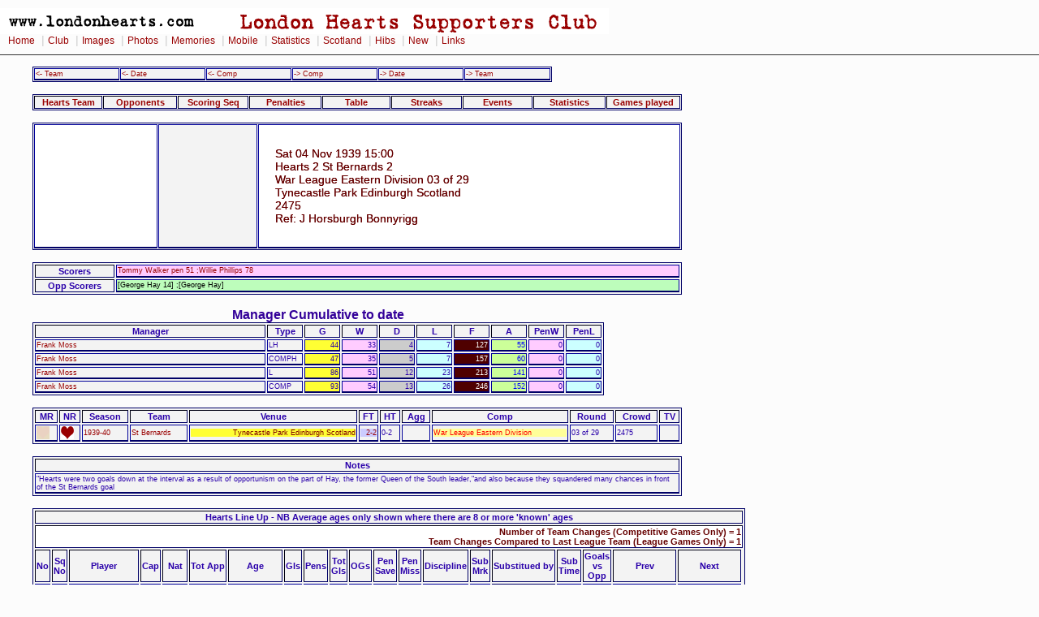

--- FILE ---
content_type: text/html
request_url: https://www.londonhearts.com/scores/games/193911041.html
body_size: 9409
content:
<!DOCTYPE html public "-//W3C//Dtd HTML 4.0 Transitional//EN">
<html>
<head>

<!-- Google tag (gtag.js) -->
<script async src="https://www.googletagmanager.com/gtag/js?id=G-54DCRS9NM2"></script>
<script>
  window.dataLayer = window.dataLayer || [];
  function gtag(){dataLayer.push(arguments);}
  gtag('js', new Date());

  gtag('config', 'G-54DCRS9NM2');
</script>
<meta charset="utf-8"/>

<script src="../../sorttable.js" type="text/javascript"></script>
<meta name="Keywords" content="HEARTS SCORE">
<title> 1939-11-04 Sat Hearts 2 St Bernards 2</title><link rel="stylesheet" href="../../2col_leftNav.css" type="text/css">
</head>
<body>
<div id="masthead"> 
<img src="../../gifs/header.gif" alt="London Hearts Supporters Club" width="750" height="32"><div id="globalNav"> 
<a href="../../index.htm">Home</a>
 | <a href="../../club.htm">Club</a>
 | <a href="../../images.htm">Images</a>
 | <a href="../../photos.htm">Photos</a>
 | <a href="../../memories.htm">Memories</a>
 | <a href="../../mobile/index.htm">Mobile</a>
 | <a href="../scores.htm">Statistics</a>
 | <a href="../../scotland/scotland.htm">Scotland</a> 
 | <a href="../../hibs.htm">Hibs</a>
 | <a href="../../new.htm">New</a>
 | <a href="../../links.html">Links</a>
 
  </div> 
</div> <blockquote>
<table width="640" border="1" cellspacing="1" cellpadding="1">
	<tr>
		<td width="101"><a href="193905031.html">&lt;-&nbsp;Team</a></td>
		<td width="101"><a href="193910281.html">&lt;-&nbsp;Date</a></td>
		<td width="101"><a href="193910281.html">&lt;-&nbsp;Comp</a></td>
		<td width="101"><a href="193911111.html">-&gt;&nbsp;Comp</a></td>
		<td width="101"><a href="193911111.html">-&gt;&nbsp;Date</a></td>
		<td width="102"><a href="194004151.html">-&gt;&nbsp;Team</a></td>
  </tr>
</table>
<br>
<table width="800" border="1" cellpadding="1" cellspacing="1" widith="640">
  <tr>
    <th width="94"><a href="#team">Hearts Team</a></th>
    <th width="94"><a href="#Opponents">Opponents</a></th>
    <th width="94"><a href="#scseq">Scoring Seq</a></th>
<th width="94"><a href="#pens">Penalties</a></th>
    <th width="94"><a href="#TableBefore">Table</a></th>
    <th width="94"><a href="#Streaks">Streaks</a></th>
      <th width="94"><a href="#Referee">Events</a></th>
    <th width="94"><a href="#stats">Statistics</a></th>
    <th width="99"><a href="#Gamesplayed">Games played</a></th>
  </tr>
</table><br>

<table width="800" border="0" cellspacing="1" cellpadding="0">
	<tr><td width="150" height="150" align="center" valign="middle"><img src="../crests/blank.gif"alt="Crest" height="150">
		</td>
		<td width="120" height="150" align="center" valign="middle">
		</td>
		<td class="mhead">Sat 04 Nov 1939  15:00<br>
        Hearts 2 St Bernards 2 <br>
War League Eastern Division 03 of 29<br>
Tynecastle Park Edinburgh Scotland<br>
2475<br>
Ref: J Horsburgh Bonnyrigg
		</td>
  </tr>
</table><br>

<table width="800" border="1">
<tr>
<th width="82">Scorers</th>
<td width="600" class="hscorers">Tommy Walker pen 51 ;Willie Phillips 78</td>
</tr>
<tr>
<th>Opp Scorers</th>
<td class="oppscorers">[George Hay 14] ;[George Hay]</td>
</tr>
</table>
<br>
<table width="704" border="1">
<caption><h2>Manager Cumulative to date</h2></caption>
	<tr>
	<th width="280">Manager</th>
	<th width="40">Type</th>
<th width="40">G</th>
<th width="40">W</th>
	<th width="40">D</th>
<th width="40">L</th>
<th width="40">F</th>
<th width="40">A</th>
<th width="40">PenW</th>
<th width="40">PenL</th>
</tr>
	
	<tr>
<td><a href="../man/frankmoss.html">Frank Moss</A></td>
<td>LH</td>
<td class="u">44</td>
<td class="w">33</td>
<td class="d">4</td>
<td class="l">7</td>
<td class="for">127</td>
<td class="hibs">55</td>
<td class="w">0</td>
<td class="l">0</td>
</tr>
	<tr>
<td><a href="../man/frankmoss.html">Frank Moss</A></td>
<td>COMPH</td>
<td class="u">47</td>
<td class="w">35</td>
<td class="d">5</td>
<td class="l">7</td>
<td class="for">157</td>
<td class="hibs">60</td>
<td class="w">0</td>
<td class="l">0</td>
</tr>
	<tr>
<td><a href="../man/frankmoss.html">Frank Moss</A></td>
<td>L</td>
<td class="u">86</td>
<td class="w">51</td>
<td class="d">12</td>
<td class="l">23</td>
<td class="for">213</td>
<td class="hibs">141</td>
<td class="w">0</td>
<td class="l">0</td>
</tr>
	<tr>
<td><a href="../man/frankmoss.html">Frank Moss</A></td>
<td>COMP</td>
<td class="u">93</td>
<td class="w">54</td>
<td class="d">13</td>
<td class="l">26</td>
<td class="for">246</td>
<td class="hibs">152</td>
<td class="w">0</td>
<td class="l">0</td>
</tr>
</table><br>
<table width="800" border="1">
	<tr>
	<th>MR</th>
<th>NR</th>
<th>Season</th>
	<th>Team</th>
<th>Venue</th>
<th>FT</th>
<th>HT</th>
<th>Agg</th>
<th>Comp</th>
<th>Round</th>
<th>Crowd</th>
<th>TV</th>
</tr>
	
	<tr>
<td valign="middle"><img src="../games/n.gif" alt="n" width="16" height="16"></td>
<td valign="middle"><a href="../images/1939/1939110401.htm"><img src="../games/s.gif" alt="s" width="16" height="16"></a></td>
<td><a href="../sea/1939-40.html">1939-40</a></td>
<td><a href="../tea/stbernards.html">St Bernards</a></td>
<td><p class="Home"> Tynecastle Park Edinburgh Scotland</p></td>
<td><p class="d"> <a href="../res/2-2.html">2-2</a></p></td>
<td>0-2 </td>
<td></td>
<td><p class="League"> War League Eastern Division</p></td>
<td>03 of 29</td>
<td>2475</td>
<td></td>
</tr>
</table>
<br>
<table width="800" border="1">
  <tr>
  <th width="550" >Notes</th>
</tr>
<tr>
  <td>"Hearts were two goals down at the interval as a result of opportunism on the part of Hay, the former Queen of the South leader,"and also because they squandered many chances in front of the St Bernards goal</td>
</tr>
</table>
<br>
<!--Hearts Line Up-->

<table border="1">
<tr>
<th colspan="21"><a name="team">Hearts Line Up - NB Average ages only shown where there are 8 or more 'known' ages</a></th></tr>
  <tr><th class="aw" colspan="21">Number of Team Changes (Competitive Games Only) = 1 
  <br>  
  Team Changes Compared to Last League Team (League Games Only) =  1 </th></tr>
<tr>
<th>No</th>
<th>Sq<br>No</th>
<th>Player</th>
<th>Cap</th>
<th>Nat</th>
<th>Tot App</th>
<th>Age</th>
<th>Gls</th>
<th>Pens</th>
<th>Tot<br>Gls</th>
<th>OGs</th>
<th>Pen<br>
  Save</th>
<th>Pen<br>
  Miss</th>
<th>Discipline</th>
<th>Sub<br>
  Mrk</th>
<th>Substitued by </th>
<th>Sub<br>
  Time</th><th 
  >Goals<br>
vs<br>
Opp
  </th>
<th>Prev</th>
<th>Next</th>

</tr>

<tr id="nested">
<td>1</td>
<td></td>
<td><a href="../newplayers/h01038.html">William Waugh</a></td>
<td></td>
<td><img src="../flagstn/scotland.jpg" border="1" alt="flag"></td>
<td class="w">126</td>
<td class="oppscorers">29y 09m 02d</td>
<td> </td>
<td> </td>
<td class="u">   </td>
<td> </td>
<td> </td>
<td> </td>
<td></td>
<td></td>
<td class="tablegray"></td>
<td>   </td>

<td class="h">    /    </td>
<td><a href="../games/193910281.html#team">1939-10-28 sat</a></td>
<td><a href="../games/193911251.html#team">1939-11-25 sat</a></td>
</tr>
<tr id="nested">
<td>2</td>
<td></td>
<td><a href="../newplayers/h01052.html">Andy Anderson</a></td>
<td>(C)</td>
<td><img src="../flagstn/scotland.jpg" border="1" alt="flag"></td>
<td class="w">356</td>
<td class="oppscorers">30y 08m 14d</td>
<td> </td>
<td> </td>
<td class="u">   </td>
<td> </td>
<td> </td>
<td> </td>
<td></td>
<td></td>
<td class="tablegray"></td>
<td>   </td>

<td class="h">    /    </td>
<td><a href="../games/193910211.html#team">1939-10-21 sat</a></td>
<td><a href="../games/193911111.html#team">1939-11-11 sat</a></td>
</tr>
<tr id="nested">
<td>3</td>
<td></td>
<td><a href="../newplayers/h01090.html">Duncan McClure</a></td>
<td></td>
<td><img src="../flagstn/scotland.jpg" border="1" alt="flag"></td>
<td class="w">177</td>
<td class="oppscorers">26y 04m 25d</td>
<td> </td>
<td> </td>
<td class="u">   </td>
<td> </td>
<td> </td>
<td> </td>
<td></td>
<td></td>
<td class="tablegray"></td>
<td>   </td>

<td class="h">    /    </td>
<td><a href="../games/193910281.html#team">1939-10-28 sat</a></td>
<td><a href="../games/193911111.html#team">1939-11-11 sat</a></td>
</tr>
<tr id="nested">
<td>4</td>
<td></td>
<td><a href="../newplayers/h01123.html">George Robson</a></td>
<td></td>
<td><img src="../flagstn/england.jpg" border="1" alt="flag"></td>
<td class="w">128</td>
<td class="oppscorers">34y 04m 18d</td>
<td> </td>
<td> </td>
<td class="u">   </td>
<td> </td>
<td> </td>
<td> </td>
<td></td>
<td></td>
<td class="tablegray"></td>
<td>   </td>

<td class="h">    /    </td>
<td><a href="../games/193910281.html#team">1939-10-28 sat</a></td>
<td><a href="../games/193911111.html#team">1939-11-11 sat</a></td>
</tr>
<tr id="nested">
<td>5</td>
<td></td>
<td><a href="../newplayers/h01167.html">Bobby Baxter</a></td>
<td></td>
<td><img src="../flagstn/scotland.jpg" border="1" alt="flag"></td>
<td class="w">3  </td>
<td class="oppscorers">28y 09m 12d</td>
<td> </td>
<td> </td>
<td class="u">   </td>
<td> </td>
<td> </td>
<td> </td>
<td></td>
<td></td>
<td class="tablegray"></td>
<td>   </td>

<td class="h">    /    </td>
<td><a href="../games/193910281.html#team">1939-10-28 sat</a></td>
<td><a href="../games/193911111.html#team">1939-11-11 sat</a></td>
</tr>
<tr id="nested">
<td>6</td>
<td></td>
<td><a href="../newplayers/h01152.html">Tommy Brown</a></td>
<td></td>
<td><img src="../flagstn/scotland.jpg" border="1" alt="flag"></td>
<td class="w">36 </td>
<td class="oppscorers">18y 06m 18d</td>
<td> </td>
<td> </td>
<td class="u">   </td>
<td> </td>
<td> </td>
<td> </td>
<td></td>
<td></td>
<td class="tablegray"></td>
<td>   </td>

<td class="h">    / 0  </td>
<td><a href="../games/193910281.html#team">1939-10-28 sat</a></td>
<td><a href="../games/193911111.html#team">1939-11-11 sat</a></td>
</tr>
<tr id="nested">
<td>7</td>
<td></td>
<td><a href="../newplayers/h01147.html">Jimmy Briscoe</a></td>
<td></td>
<td><img src="../flagstn/england.jpg" border="1" alt="flag"></td>
<td class="w">71 </td>
<td class="oppscorers">22y 06m 12d</td>
<td> </td>
<td> </td>
<td class="u">   </td>
<td> </td>
<td> </td>
<td> </td>
<td></td>
<td></td>
<td class="tablegray"></td>
<td>   </td>

<td class="h">    /    </td>
<td><a href="../games/193910281.html#team">1939-10-28 sat</a></td>
<td><a href="../games/193911111.html#team">1939-11-11 sat</a></td>
</tr>
<tr id="nested">
<td>8</td>
<td></td>
<td><a href="../newplayers/h01081.html">Tommy Walker</a></td>
<td></td>
<td><img src="../flagstn/scotland.jpg" border="1" alt="flag"></td>
<td class="w">253</td>
<td class="oppscorers">24y 05m 09d</td>
<td>1</td>
<td>1</td>
<td class="u">117</td>
<td> </td>
<td> </td>
<td> </td>
<td></td>
<td></td>
<td class="tablegray"></td>
<td>   </td>

<td class="h">6   / 3  </td>
<td><a href="../games/193910281.html#team">1939-10-28 sat</a></td>
<td><a href="../games/193911111.html#team">1939-11-11 sat</a></td>
</tr>
<tr id="nested">
<td>9</td>
<td></td>
<td><a href="../newplayers/h01157.html">Archie Garrett</a></td>
<td></td>
<td><img src="../flagstn/scotland.jpg" border="1" alt="flag"></td>
<td class="w">25 </td>
<td class="oppscorers">20y 04m 18d</td>
<td> </td>
<td> </td>
<td class="u">   </td>
<td> </td>
<td> </td>
<td> </td>
<td></td>
<td></td>
<td class="tablegray"></td>
<td>   </td>

<td class="h">    / 0  </td>
<td><a href="../games/193910281.html#team">1939-10-28 sat</a></td>
<td><a href="../games/193911111.html#team">1939-11-11 sat</a></td>
</tr>
<tr id="nested">
<td>10</td>
<td></td>
<td><a href="../newplayers/h01153.html">Willie Phillips</a></td>
<td></td>
<td><img src="../flagstn/wales.jpg" border="1" alt="flag"></td>
<td class="w">11 </td>
<td class="oppscorers">28y 08m 20d</td>
<td>1</td>
<td> </td>
<td class="u">4  </td>
<td> </td>
<td> </td>
<td> </td>
<td></td>
<td></td>
<td class="tablegray"></td>
<td>   </td>

<td class="h">1   / 1  </td>
<td><a href="../games/193910281.html#team">1939-10-28 sat</a></td>
<td><a href="../games/193911111.html#team">1939-11-11 sat</a></td>
</tr>
<tr id="nested">
<td>11</td>
<td></td>
<td><a href="../newplayers/h01155.html">John Donaldson</a></td>
<td></td>
<td><img src="../flagstn/scotland.jpg" border="1" alt="flag"></td>
<td class="w">5  </td>
<td class="oppscorers">Not Known</td>
<td> </td>
<td> </td>
<td class="u">   </td>
<td> </td>
<td> </td>
<td> </td>
<td></td>
<td></td>
<td class="tablegray"></td>
<td>   </td>

<td class="h">    /    </td>
<td><a href="../games/193910281.html#team">1939-10-28 sat</a></td>
<td><a href="../games/193911111.html#team">1939-11-11 sat</a></td>
</tr>
<tr>

<th colspan="5" align="right"> Total Starting App-&gt;&gt;</th>
<td height="25" class="p10">1191</td>
<td class="capt">.00</td>
<th colspan="13" align="left">&lt;&lt;-Average Starting Age</th>

</tr>

<tr><th colspan="20" class="matchstring">&#8211;&#8211;&#8211;&#8211;&#8211;&#8211;&nbsp;Substitutes&nbsp;&#8211;&#8211;&#8211;&#8211;&#8211;&#8211;</th>
</tr>

<tr id="nested">
<td>n/a</td>
<td></td>
<td>No Subs</td>
<td></td>
<td>n/a</td>
<td class="w">n/a</td>
<td class="oppscorers"></td>
<td> </td>
<td> </td>
<td class="u">   </td>
<td> </td>
<td> </td>
<td> </td>
<td>n/a</td>
<td></td>
<td class="tablegray"></td>
<td>   </td>
<td class="h">    /    </td>
<td></td>
<td></td>
</tr>
<tr>

<th colspan= "6" align="right">&nbsp;</th>
<td class="capt">.00</td>
<th colspan="13" align="left">&lt;&lt;-Average Age of Players who played</th>

</tr></table>
<!-- Opponents Line Up-->
<br>
<table border="1">
  <th colspan="15"><a name="Opponents">Opponents</a><br>
    
    Manager
     <br>
Team Managed     of   <br>
Total Managed    of   <br>
    </th>
  <tr>
    <th>No</th>
    <th>Player</th>
    <th>Nat</th>
    <th>Age</th>
    <th>Gls</th>
    <th>Pens</th>
    <th>OGs</th>
 <th>Pen<br>
  Save</th>
<th>Pen<br>
  Miss</th>
   <th>Discipline</th>
    <th>Team<br>
      Apps</th>
    <th>Total<br>
      Apps</th>
    <th>Sub<br>
      Mrk</th>
    <th>Substitued by </th>
    <th>Sub<br>
      Time</th>
  </tr>
  
  <tr id="nested2">
    <td class="h">1</td>
    <td><a href="../newopp/p00009111.htm">John Martin Wallace</a></td>
    <td>   </td>
    <td class="oppscorers">28y 06m 22d</td>
    <td> </td>
    <td> </td>
    <td> </td>
    <td> </td>
    <td> </td>
    <td></td>
    <td>    of    </td>
    <td>    of     </td>
    <td></td>
    <td class="tablegray"></td>
    <td>   </td>
  </tr>
  
  <tr id="nested2">
    <td class="h">2</td>
    <td><a href="../newopp/p00009037.htm">John L Abbie</a></td>
    <td>   </td>
    <td class="oppscorers">Not Known</td>
    <td> </td>
    <td> </td>
    <td> </td>
    <td> </td>
    <td> </td>
    <td></td>
    <td>    of    </td>
    <td>    of     </td>
    <td></td>
    <td class="tablegray"></td>
    <td>   </td>
  </tr>
  
  <tr id="nested2">
    <td class="h">3</td>
    <td><a href="../newopp/p00012705.htm">Robert [11] Walker</a></td>
    <td>   </td>
    <td class="oppscorers">Not Known</td>
    <td> </td>
    <td> </td>
    <td> </td>
    <td> </td>
    <td> </td>
    <td></td>
    <td>    of    </td>
    <td>    of     </td>
    <td></td>
    <td class="tablegray"></td>
    <td>   </td>
  </tr>
  
  <tr id="nested2">
    <td class="h">4</td>
    <td><a href="../newopp/p00014489.htm">Thomas Buchan</a></td>
    <td>   </td>
    <td class="oppscorers">Not Known</td>
    <td> </td>
    <td> </td>
    <td> </td>
    <td> </td>
    <td> </td>
    <td></td>
    <td>    of    </td>
    <td>    of     </td>
    <td></td>
    <td class="tablegray"></td>
    <td>   </td>
  </tr>
  
  <tr id="nested2">
    <td class="h">5</td>
    <td><a href="../newopp/p00007023.htm">James A Cringan</a></td>
    <td>   </td>
    <td class="oppscorers">Not Known</td>
    <td> </td>
    <td> </td>
    <td> </td>
    <td> </td>
    <td> </td>
    <td></td>
    <td>    of    </td>
    <td>    of     </td>
    <td></td>
    <td class="tablegray"></td>
    <td>   </td>
  </tr>
  
  <tr id="nested2">
    <td class="h">6</td>
    <td><a href="../newopp/p00015589.htm">William Aird</a></td>
    <td>   </td>
    <td class="oppscorers">22y 07m 19d</td>
    <td> </td>
    <td> </td>
    <td> </td>
    <td> </td>
    <td> </td>
    <td></td>
    <td>    of    </td>
    <td>    of 11  </td>
    <td></td>
    <td class="tablegray"></td>
    <td>   </td>
  </tr>
  
  <tr id="nested2">
    <td class="h">7</td>
    <td><a href="../newopp/p00011661.htm">Norman Haywood</a></td>
    <td>   </td>
    <td class="oppscorers">Not Known</td>
    <td> </td>
    <td> </td>
    <td> </td>
    <td> </td>
    <td> </td>
    <td></td>
    <td>    of    </td>
    <td>    of     </td>
    <td></td>
    <td class="tablegray"></td>
    <td>   </td>
  </tr>
  
  <tr id="nested2">
    <td class="h">8</td>
    <td><a href="../newopp/p00008380.htm">John [14] Russell</a></td>
    <td>   </td>
    <td class="oppscorers">Not Known</td>
    <td> </td>
    <td> </td>
    <td> </td>
    <td> </td>
    <td> </td>
    <td></td>
    <td>    of    </td>
    <td>    of     </td>
    <td></td>
    <td class="tablegray"></td>
    <td>   </td>
  </tr>
  
  <tr id="nested2">
    <td class="h">9</td>
    <td><a href="../newopp/p00005210.htm">George Hay</a></td>
    <td>   </td>
    <td class="oppscorers">Not Known</td>
    <td>2</td>
    <td> </td>
    <td> </td>
    <td> </td>
    <td> </td>
    <td></td>
    <td>    of    </td>
    <td>    of     </td>
    <td></td>
    <td class="tablegray"></td>
    <td>   </td>
  </tr>
  
  <tr id="nested2">
    <td class="h">10</td>
    <td><a href="../newopp/p00007802.htm">James Wardrop Johnston</a></td>
    <td>   </td>
    <td class="oppscorers">Not Known</td>
    <td> </td>
    <td> </td>
    <td> </td>
    <td> </td>
    <td> </td>
    <td></td>
    <td>    of    </td>
    <td>    of     </td>
    <td></td>
    <td class="tablegray"></td>
    <td>   </td>
  </tr>
  
  <tr id="nested2">
    <td class="h">11</td>
    <td><a href="../newopp/p00012998.htm">Robert Kemp</a></td>
    <td>   </td>
    <td class="oppscorers">Not Known</td>
    <td> </td>
    <td> </td>
    <td> </td>
    <td> </td>
    <td> </td>
    <td></td>
    <td>    of    </td>
    <td>    of     </td>
    <td></td>
    <td class="tablegray"></td>
    <td>   </td>
  </tr>
  
  
  <tr id="nested2">
    <td colspan="3"></td>
    <td class="capt">.00</td>
    <th colspan="11">&lt;&lt;-Average Starting Age</th>
  </tr>
  
  <tr>
    <th colspan="15" class="matchstring">&#8211;&#8211;&#8211;&#8211;&#8211;&#8211;&nbsp;Substitutes&nbsp;&#8211;&#8211;&#8211;&#8211;&#8211;&#8211;</th>
  </tr>
  
  <tr id="nested2">
    <td class="h">n/a</td>
    <td>n/a</td>
    <td>n/a</td>
    <td class="oppscorers">n/a</td>
    <td>n/a</td>
    <td>n/a</td>
    <td>n/a</td>
    <td>n/a</td>
    <td>n/a</td>
    <td>n/a</td>
   <td>n/a of n/a</td>
    <td>n/a of n/a</td>
    <td>n/a</td>
    <td class="tablegray">n/a</td>
    <td>n/a</td>
  </tr>
  
 
  <tr id="nested2">
    <td colspan="3"></td>
    <td class="capt">.00</td>
    <th colspan="11">&lt;&lt;-Average Age of players who played</th>
  </tr>
  
 </table>



	
	<br>
<table border="1">
<caption><a name="scseq">Scoring Sequence</a></caption>

<tr>
<th>No</th>
<th>Score</th>
<th>Scorer</th>
<th>Scores For</th>
<th>Time</th>
</tr>

<tr id="nested">
<td>1</td>
<td><p class="l"> 0-1 </p></td>
<td class="t1left">George Hay</td>
<td>St Bernards</td>
<td class="c">14</td>
</tr>
<tr id="nested">
<td>2</td>
<td><p class="l"> 0-2 </p></td>
<td class="t1left">George Hay</td>
<td>St Bernards</td>
<td class="c"></td>
</tr>
<tr id="nested">
<td>3</td>
<td><p class="l"> 1-2 </p></td>
<td class="t1left">Tommy Walker(pen)</td>
<td>Heart of Midlothian</td>
<td class="c">51</td>
</tr>
<tr id="nested">
<td>4</td>
<td><p class="d"> 2-2 </p></td>
<td class="t1left">Willie Phillips</td>
<td>Heart of Midlothian</td>
<td class="c">78</td>
</tr>
</table>
	
<br>
<table border="1">
<caption><a name="pens">Penalties</a></caption>

<tr>
<th>Taker</th>
<th>Team</th>
<th>Outcome</th>
<th>Given Away By</th>
<th>Won By</th>
<th>Time</th>
<th>Score if Missed</th>
</tr>

<tr id="nested">
<td>Tommy Walker</td>
<td>Heart of Midlothian</td>
<td>Scored</td>
<td>Missing</td>
<td>Missing</td>
<td>51</td>
<td></td>
</tr>
</table>


<br>
<table border="1">
<caption><h2><a name="Referee">Discipline and Officials</a></h2></caption>
<tr>
<td>Referee</td><td width="200">J Horsburgh</td><td>Hearts Redcards</td><td width="20" align="right"> </td>
</tr>
<tr>
<td>Linesman 1</td><td></td><td>Opponents Redcards</td><td width="20" align="right"> </td>
</tr>
<tr>
<td>Linesman 2</td><td></td><td>Hearts Yellowcards</td><td width="20" align="right"> </td>
</tr>
<tr>
<td>Fourth Official</td><td></td><td>Opponents Yellowcards</td><td width="20" align="right"> </td>
</tr>
<tr>

</table>
<br>

<table class="sortable" border="1">
<caption><h2>Match Events</h2>Click on heading to sort</caption>
<tr>
<th>Pd</th>
<th>Time</th>
<th>VAR</th>
<th>Diff</th>
<th>Player</th>
<th>For</th>
<th>Type</th>
<th>What</th>
<th>Notes</th>
</tr>
<tr>
<td width="20">1H</td>
<td width="30">14:00</td>
<td width="30" class="w"></td>
<td width="30"></td>
<td width="200">George Hay</td>
<td width="120">St Bernards</td>
<td width="25" height="25" valign="middle" align="center"><img src="../jpg/gl.jpg" alt="GL"></td>
<td width="50">GOAL</td>
<td width="600">Goal Scored by [George Hay 14] (St Bernards)</td>
</tr>
<tr>
<td width="20">1H</td>
<td width="30"></td>
<td width="30" class="w"></td>
<td width="30"></td>
<td width="200">George Hay</td>
<td width="120">St Bernards</td>
<td width="25" height="25" valign="middle" align="center"><img src="../jpg/gl.jpg" alt="GL"></td>
<td width="50">GOAL</td>
<td width="600">Goal Scored by [George Hay] (St Bernards)</td>
</tr>
<tr>
<td width="20">1H</td>
<td width="30">45:00</td>
<td width="30" class="w"></td>
<td width="30"></td>
<td width="200"></td>
<td width="120">St Bernards</td>
<td width="25" height="25" valign="middle" align="center"></td>
<td width="50">1HEND</td>
<td width="600">1st half ends on 45 Minutes 00 seconds</td>
</tr>
<tr>
<td width="20">2H</td>
<td width="30">50:00</td>
<td width="30" class="w"></td>
<td width="30"></td>
<td width="200">Missing</td>
<td width="120">Heart of Midlothian</td>
<td width="25" height="25" valign="middle" align="center"><img src="../jpg/pen.jpg" alt="PN"></td>
<td width="50">PENAWARD</td>
<td width="600">Penalty to Heart of Midlothian</td>
</tr>
<tr>
<td width="20">2H</td>
<td width="30">51:00</td>
<td width="30" class="w"></td>
<td width="30"></td>
<td width="200">Tommy Walker</td>
<td width="120">Heart of Midlothian</td>
<td width="25" height="25" valign="middle" align="center"><img src="../jpg/gl.jpg" alt="GL"></td>
<td width="50">GOAL</td>
<td width="600">Goal Scored by Tommy Walker pen 51 (Heart of Midlothian)</td>
</tr>
<tr>
<td width="20">2H</td>
<td width="30">78:00</td>
<td width="30" class="w"></td>
<td width="30"></td>
<td width="200">Willie Phillips</td>
<td width="120">Heart of Midlothian</td>
<td width="25" height="25" valign="middle" align="center"><img src="../jpg/gl.jpg" alt="GL"></td>
<td width="50">GOAL</td>
<td width="600">Goal Scored by Willie Phillips 78 (Heart of Midlothian)</td>
</tr>
<tr>
<td width="20">2H</td>
<td width="30">90:00</td>
<td width="30" class="w"></td>
<td width="30"></td>
<td width="200"></td>
<td width="120">St Bernards</td>
<td width="25" height="25" valign="middle" align="center"></td>
<td width="50">2HEND</td>
<td width="600">2nd half ends on 90 Minutes 00 seconds</td>
</tr>

</table>
<br>
<table border="0" cellpadding="0" cellspacing="10" id="nested">
<th colspan="2"><a name="TableBefore">League Tables</a></th>
  <tr>
    <th scope="col">Before - Saturday 28 Oct 1939</th>
    <th scope="col">After - Saturday 04 Nov 1939</th> 
  </tr>
  <tr>
    <td>
	
	<table border="1">
<tr>
<th>Pos</th>
<th>Team</th>
<th>G</th>
<th>W</th>
<th>D</th>
<th>L</th>
<th>F</th>
<th>A</th>
<th>Diff</th>
<th>Avg</th>
<th>Pts</th>
<th>Note</th>
  </tr>
	
	<tr>
		<td class="u">1</td>
		<td>Dunfermline Athletic</td>
		<td class="c">2</td>
		<td class="w">2</td>
		<td class="d">0</td>
		<td class="l">0</td>
		<td class="h">10</td>
		<td class="d">1</td>
		<td class="w">9</td>
		<td class="c">10.0000</td>
		<td class="u">4</td>
		<td></td>
	</tr>
	
	<tr>
		<td class="u">2</td>
		<td>Aberdeen</td>
		<td class="c">2</td>
		<td class="w">2</td>
		<td class="d">0</td>
		<td class="l">0</td>
		<td class="h">8</td>
		<td class="d">1</td>
		<td class="w">7</td>
		<td class="c">8.0000</td>
		<td class="u">4</td>
		<td></td>
	</tr>
	
	<tr>
		<td class="u">3</td>
		<td>Falkirk</td>
		<td class="c">2</td>
		<td class="w">2</td>
		<td class="d">0</td>
		<td class="l">0</td>
		<td class="h">12</td>
		<td class="d">2</td>
		<td class="w">10</td>
		<td class="c">6.0000</td>
		<td class="u">4</td>
		<td></td>
	</tr>
	
	<tr>
		<td class="u">4</td>
		<td>Dundee United</td>
		<td class="c">2</td>
		<td class="w">2</td>
		<td class="d">0</td>
		<td class="l">0</td>
		<td class="h">2</td>
		<td class="d">0</td>
		<td class="w">2</td>
		<td class="c">.0000</td>
		<td class="u">4</td>
		<td></td>
	</tr>
	
	<tr>
		<td class="u">5</td>
		<td>Heart of Midlothian</td>
		<td class="c">2</td>
		<td class="w">1</td>
		<td class="d">0</td>
		<td class="l">1</td>
		<td class="h">7</td>
		<td class="d">4</td>
		<td class="w">3</td>
		<td class="c">1.7500</td>
		<td class="u">2</td>
		<td></td>
	</tr>
	
	<tr>
		<td class="u">6</td>
		<td>Kings Park</td>
		<td class="c">2</td>
		<td class="w">1</td>
		<td class="d">0</td>
		<td class="l">1</td>
		<td class="h">5</td>
		<td class="d">4</td>
		<td class="w">1</td>
		<td class="c">1.2500</td>
		<td class="u">2</td>
		<td></td>
	</tr>
	
	<tr>
		<td class="u">7</td>
		<td>St Bernards</td>
		<td class="c">2</td>
		<td class="w">1</td>
		<td class="d">0</td>
		<td class="l">1</td>
		<td class="h">6</td>
		<td class="d">6</td>
		<td class="w">0</td>
		<td class="c">1.0000</td>
		<td class="u">2</td>
		<td></td>
	</tr>
	
	<tr>
		<td class="u">8</td>
		<td>Dundee</td>
		<td class="c">2</td>
		<td class="w">1</td>
		<td class="d">0</td>
		<td class="l">1</td>
		<td class="h">2</td>
		<td class="d">3</td>
		<td class="w">-1</td>
		<td class="c">.6667</td>
		<td class="u">2</td>
		<td></td>
	</tr>
	
	<tr>
		<td class="u">9</td>
		<td>Alloa Athletic</td>
		<td class="c">2</td>
		<td class="w">1</td>
		<td class="d">0</td>
		<td class="l">1</td>
		<td class="h">3</td>
		<td class="d">5</td>
		<td class="w">-2</td>
		<td class="c">.6000</td>
		<td class="u">2</td>
		<td></td>
	</tr>
	
	<tr>
		<td class="u">10</td>
		<td>Cowdenbeath</td>
		<td class="c">2</td>
		<td class="w">1</td>
		<td class="d">0</td>
		<td class="l">1</td>
		<td class="h">4</td>
		<td class="d">9</td>
		<td class="w">-5</td>
		<td class="c">.4444</td>
		<td class="u">2</td>
		<td></td>
	</tr>
	
	<tr>
		<td class="u">11</td>
		<td>St Johnstone</td>
		<td class="c">2</td>
		<td class="w">0</td>
		<td class="d">1</td>
		<td class="l">1</td>
		<td class="h">5</td>
		<td class="d">6</td>
		<td class="w">-1</td>
		<td class="c">.8333</td>
		<td class="u">1</td>
		<td></td>
	</tr>
	
	<tr>
		<td class="u">12</td>
		<td>Hibernian</td>
		<td class="c">2</td>
		<td class="w">0</td>
		<td class="d">1</td>
		<td class="l">1</td>
		<td class="h">4</td>
		<td class="d">5</td>
		<td class="w">-1</td>
		<td class="c">.8000</td>
		<td class="u">1</td>
		<td></td>
	</tr>
	
	<tr>
		<td class="u">13</td>
		<td>Arbroath</td>
		<td class="c">2</td>
		<td class="w">0</td>
		<td class="d">1</td>
		<td class="l">1</td>
		<td class="h">5</td>
		<td class="d">7</td>
		<td class="w">-2</td>
		<td class="c">.7143</td>
		<td class="u">1</td>
		<td></td>
	</tr>
	
	<tr>
		<td class="u">14</td>
		<td>East Fife</td>
		<td class="c">2</td>
		<td class="w">0</td>
		<td class="d">1</td>
		<td class="l">1</td>
		<td class="h">3</td>
		<td class="d">10</td>
		<td class="w">-7</td>
		<td class="c">.3000</td>
		<td class="u">1</td>
		<td></td>
	</tr>
	
	<tr>
		<td class="u">15</td>
		<td>Stenhousemuir</td>
		<td class="c">2</td>
		<td class="w">0</td>
		<td class="d">0</td>
		<td class="l">2</td>
		<td class="h">2</td>
		<td class="d">7</td>
		<td class="w">-5</td>
		<td class="c">.2857</td>
		<td class="u">0</td>
		<td></td>
	</tr>
	
	<tr>
		<td class="u">16</td>
		<td>Raith Rovers</td>
		<td class="c">2</td>
		<td class="w">0</td>
		<td class="d">0</td>
		<td class="l">2</td>
		<td class="h">2</td>
		<td class="d">10</td>
		<td class="w">-8</td>
		<td class="c">.2000</td>
		<td class="u">0</td>
		<td></td>
	</tr>
	
</table>
	
	</td>
    <td>
	
	<table border="1">
<tr>
<th>Pos</th>
<th>Diff</th>
<th>Team</th>
<th>G</th>
<th>W</th>
<th>D</th>
<th>L</th>
<th>F</th>
<th>A</th>
<th>Diff</th>
<th>Avg</th>
<th>Pts</th>
 <th>Note</th>
  </tr>
	
	<tr>
		<td class="u">1</td>
		<td class="ch">0</td>
		<td>Dunfermline Athletic</td>
		<td class="c">3</td>
		<td class="w">3</td>
		<td class="d">0</td>
		<td class="l">0</td>
		<td class="h">13</td>
		<td class="d">3</td>
		<td class="w">10</td>
		<td class="c">4.3333</td>
		<td class="u">6</td>
		<td></td>
	</tr>
	
	<tr>
		<td class="u">2</td>
		<td class="ch">1</td>
		<td>Falkirk</td>
		<td class="c">3</td>
		<td class="w">3</td>
		<td class="d">0</td>
		<td class="l">0</td>
		<td class="h">17</td>
		<td class="d">4</td>
		<td class="w">13</td>
		<td class="c">4.2500</td>
		<td class="u">6</td>
		<td></td>
	</tr>
	
	<tr>
		<td class="u">3</td>
		<td class="ch">-1</td>
		<td>Aberdeen</td>
		<td class="c">3</td>
		<td class="w">2</td>
		<td class="d">1</td>
		<td class="l">0</td>
		<td class="h">11</td>
		<td class="d">4</td>
		<td class="w">7</td>
		<td class="c">2.7500</td>
		<td class="u">5</td>
		<td></td>
	</tr>
	
	<tr>
		<td class="u">4</td>
		<td class="ch">0</td>
		<td>Dundee United</td>
		<td class="c">3</td>
		<td class="w">2</td>
		<td class="d">0</td>
		<td class="l">1</td>
		<td class="h">4</td>
		<td class="d">4</td>
		<td class="w">0</td>
		<td class="c">1.0000</td>
		<td class="u">4</td>
		<td></td>
	</tr>
	
	<tr>
		<td class="u">5</td>
		<td class="ch">5</td>
		<td>Cowdenbeath</td>
		<td class="c">3</td>
		<td class="w">2</td>
		<td class="d">0</td>
		<td class="l">1</td>
		<td class="h">8</td>
		<td class="d">11</td>
		<td class="w">-3</td>
		<td class="c">.7273</td>
		<td class="u">4</td>
		<td></td>
	</tr>
	
	<tr>
		<td class="u">6</td>
		<td class="ch">-1</td>
		<td>Heart of Midlothian</td>
		<td class="c">3</td>
		<td class="w">1</td>
		<td class="d">1</td>
		<td class="l">1</td>
		<td class="h">9</td>
		<td class="d">6</td>
		<td class="w">3</td>
		<td class="c">1.5000</td>
		<td class="u">3</td>
		<td></td>
	</tr>
	
	<tr>
		<td class="u">6</td>
		<td class="ch">5</td>
		<td>St Johnstone</td>
		<td class="c">3</td>
		<td class="w">1</td>
		<td class="d">1</td>
		<td class="l">1</td>
		<td class="h">9</td>
		<td class="d">6</td>
		<td class="w">3</td>
		<td class="c">1.5000</td>
		<td class="u">3</td>
		<td></td>
	</tr>
	
	<tr>
		<td class="u">8</td>
		<td class="ch">-1</td>
		<td>St Bernards</td>
		<td class="c">3</td>
		<td class="w">1</td>
		<td class="d">1</td>
		<td class="l">1</td>
		<td class="h">8</td>
		<td class="d">8</td>
		<td class="w">0</td>
		<td class="c">1.0000</td>
		<td class="u">3</td>
		<td></td>
	</tr>
	
	<tr>
		<td class="u">9</td>
		<td class="ch">-1</td>
		<td>Dundee</td>
		<td class="c">3</td>
		<td class="w">1</td>
		<td class="d">1</td>
		<td class="l">1</td>
		<td class="h">3</td>
		<td class="d">4</td>
		<td class="w">-1</td>
		<td class="c">.7500</td>
		<td class="u">3</td>
		<td></td>
	</tr>
	
	<tr>
		<td class="u">10</td>
		<td class="ch">-1</td>
		<td>Alloa Athletic</td>
		<td class="c">3</td>
		<td class="w">1</td>
		<td class="d">1</td>
		<td class="l">1</td>
		<td class="h">4</td>
		<td class="d">6</td>
		<td class="w">-2</td>
		<td class="c">.6667</td>
		<td class="u">3</td>
		<td></td>
	</tr>
	
	<tr>
		<td class="u">11</td>
		<td class="ch">-5</td>
		<td>Kings Park</td>
		<td class="c">3</td>
		<td class="w">1</td>
		<td class="d">0</td>
		<td class="l">2</td>
		<td class="h">7</td>
		<td class="d">7</td>
		<td class="w">0</td>
		<td class="c">1.0000</td>
		<td class="u">2</td>
		<td></td>
	</tr>
	
	<tr>
		<td class="u">11</td>
		<td class="ch">4</td>
		<td>Stenhousemuir</td>
		<td class="c">3</td>
		<td class="w">1</td>
		<td class="d">0</td>
		<td class="l">2</td>
		<td class="h">7</td>
		<td class="d">7</td>
		<td class="w">0</td>
		<td class="c">1.0000</td>
		<td class="u">2</td>
		<td></td>
	</tr>
	
	<tr>
		<td class="u">13</td>
		<td class="ch">-1</td>
		<td>Hibernian</td>
		<td class="c">3</td>
		<td class="w">0</td>
		<td class="d">2</td>
		<td class="l">1</td>
		<td class="h">7</td>
		<td class="d">8</td>
		<td class="w">-1</td>
		<td class="c">.8750</td>
		<td class="u">2</td>
		<td></td>
	</tr>
	
	<tr>
		<td class="u">14</td>
		<td class="ch">-1</td>
		<td>Arbroath</td>
		<td class="c">3</td>
		<td class="w">0</td>
		<td class="d">1</td>
		<td class="l">2</td>
		<td class="h">5</td>
		<td class="d">11</td>
		<td class="w">-6</td>
		<td class="c">.4545</td>
		<td class="u">1</td>
		<td></td>
	</tr>
	
	<tr>
		<td class="u">15</td>
		<td class="ch">-1</td>
		<td>East Fife</td>
		<td class="c">3</td>
		<td class="w">0</td>
		<td class="d">1</td>
		<td class="l">2</td>
		<td class="h">5</td>
		<td class="d">15</td>
		<td class="w">-10</td>
		<td class="c">.3333</td>
		<td class="u">1</td>
		<td></td>
	</tr>
	
	<tr>
		<td class="u">16</td>
		<td class="ch">0</td>
		<td>Raith Rovers</td>
		<td class="c">3</td>
		<td class="w">0</td>
		<td class="d">0</td>
		<td class="l">3</td>
		<td class="h">2</td>
		<td class="d">15</td>
		<td class="w">-13</td>
		<td class="c">.1333</td>
		<td class="u">0</td>
		<td></td>
	</tr>
	
</table>
	
	
	</td>
  </tr>
    <th align="center" valign="top">
  <table class="sortable" border="1">
<caption><h2>League Games Played</h2></caption>
<tr>
<th>Home</th>
<th>F</th>
<th>Away</th>
<th>A</th>
<th>Crowd</th>
</tr>
<tr>
<td>Alloa Athletic</td>
<td>0</td>
<td>Aberdeen</td>
<td>3</td>
<td align="right"></td>
</tr>
<tr>
<td>Arbroath</td>
<td>2</td>
<td>East Fife</td>
<td>2</td>
<td align="right"></td>
</tr>
<tr>
<td>Dundee United</td>
<td>1</td>
<td>Kings Park</td>
<td>0</td>
<td align="right"></td>
</tr>
<tr>
<td>Dunfermline Athletic</td>
<td>2</td>
<td>Dundee</td>
<td>0</td>
<td align="right"></td>
</tr>
<tr>
<td>Falkirk</td>
<td>9</td>
<td>Cowdenbeath</td>
<td>0</td>
<td align="right"></td>
</tr>
<tr>
<td>Hibernian</td>
<td>3</td>
<td>St Johnstone</td>
<td>3</td>
<td align="right"></td>
</tr>
<tr>
<td>Raith Rovers</td>
<td>1</td>
<td>Heart of Midlothian</td>
<td>5</td>
<td align="right"></td>
</tr>
<tr>
<td>St Bernards</td>
<td>6</td>
<td>Stenhousemuir</td>
<td>2</td>
<td align="right"></td>
</tr>

</table>
  
  </th>
  <th align="center" valign="top">
  <table class="sortable" border="1">
<caption><h2>League Games Played</h2></caption>
<tr>
<th>Home</th>
<th>F</th>
<th>Away</th>
<th>A</th>
<th>Crowd</th>
</tr>
<tr>
<td>Aberdeen</td>
<td>3</td>
<td>Hibernian</td>
<td>3</td>
<td align="right"></td>
</tr>
<tr>
<td>Cowdenbeath</td>
<td>4</td>
<td>Dundee United</td>
<td>2</td>
<td align="right"></td>
</tr>
<tr>
<td>Dundee</td>
<td>1</td>
<td>Alloa Athletic</td>
<td>1</td>
<td align="right"></td>
</tr>
<tr>
<td>East Fife</td>
<td>2</td>
<td>Falkirk</td>
<td>5</td>
<td align="right"></td>
</tr>
<tr>
<td>Heart of Midlothian</td>
<td>2</td>
<td>St Bernards</td>
<td>2</td>
<td align="right"></td>
</tr>
<tr>
<td>Kings Park</td>
<td>2</td>
<td>Dunfermline Athletic</td>
<td>3</td>
<td align="right"></td>
</tr>
<tr>
<td>St Johnstone</td>
<td>4</td>
<td>Arbroath</td>
<td>0</td>
<td align="right"></td>
</tr>
<tr>
<td>Stenhousemuir</td>
<td>5</td>
<td>Raith Rovers</td>
<td>0</td>
<td align="right"></td>
</tr>

</table>
  
  </th>
</table><br>


<table border="1">
<tr><th rowspan="2">Type</th>
<th colspan="5"><a name="Streaks">Streaks</a> by Date</th>
<th colspan="10" rowspan="2">Last 10</th>
<th colspan="6">Cumulative by Date</th>
</tr>
<tr>
<th width="20">W</th>
<th width="20">D</th>
<th width="20">L</th>
<th width="20">Unb</th>
<th width="20">NoW</th>
<th width="30">G</th>
<th width="30">W</th>
<th width="30">D</th>
<th width="30">L</th>
<th width="40">F</th>
<th width="40">A</th>
</tr>

<tr>

<th width="100">Competitive</th>
<td><p class="w">  </p></td>
<td><p class="d">1 </p></td>
<td><p class="l">  </p></td>
<td><p class="u">2 </p></td>
<td><p class="n">1 </p></td>
<td width="10"><p class="D">D</p></td>
<td width="10"><p class="W">W</p></td>
<td width="10"><p class="L">L</p></td>
<td width="10"><p class="L">L</p></td>
<td width="10"><p class="W">W</p></td>
<td width="10"><p class="L">L</p></td>
<td width="10"><p class="W">W</p></td>
<td width="10"><p class="W">W</p></td>
<td width="10"><p class="D">D</p></td>
<td width="10"><p class="L">L</p></td>
<td><p class="u">1789</p></td>
<td><p class="w">859  </p></td>
<td><p class="d">362  </p></td>
<td><p class="l">568  </p></td>
<td><p class="h">3643 </p></td>
<td><p class="n">2571 </p></td>


</tr>
<tr>

<th>L  only</th>
<td><p class="w">  </p></td>
<td><p class="d">1 </p></td>
<td><p class="l">  </p></td>
<td><p class="u">2 </p></td>
<td><p class="n">1 </p></td>
<td colspan="10">&nbsp;</td>
<td><p class="u">1558</p></td>
<td><p class="w">734  </p></td>
<td><p class="d">314  </p></td>
<td><p class="l">510  </p></td>
<td><p class="h">3061 </p></td>
<td><p class="n">2284 </p></td>


</tr>

</table><br>

<table border="1">
<tr><th rowspan="2">Type</th>
<th colspan="5">Streaks by Team</th>
<th colspan="6">Cumulative by Team</th>
</tr>
<tr>
<th width="20">W</th>
<th width="20">D</th>
<th width="20">L</th>
<th width="20">Unb</th>
<th width="20">NoW</th>
<th width="30">G</th>
<th width="30">W</th>
<th width="30">D</th>
<th width="30">L</th>
<th width="40">F</th>
<th width="40">A</th>
</tr>

<tr>

<th width="100">Competitive</th>

<td><p class="w">  </p></td>
<td><p class="d">1 </p></td>
<td><p class="l">  </p></td>
<td><p class="u">16</p></td>
<td><p class="n">1 </p></td>
<td><p class="u">27</p></td>
<td><p class="w">20   </p></td>
<td><p class="d">4    </p></td>
<td><p class="l">3    </p></td>
<td><p class="h">80   </p></td>
<td><p class="n">29   </p></td>

</tr>
<tr>

<th>L  only</th>
<td><p class="w">  </p></td>
<td><p class="d">1 </p></td>
<td><p class="l">  </p></td>
<td><p class="u">13</p></td>
<td><p class="n">1 </p></td>
<td><p class="u">15</p></td>
<td><p class="w">13   </p></td>
<td><p class="d">1    </p></td>
<td><p class="l">1    </p></td>
<td><p class="h">57   </p></td>
<td><p class="n">19   </p></td>

</tr>

</table>

<br>
<table class="sortable" border="1">
<caption><h3><a name="stats">Match Statistics</a></h3></caption>
<tr>
<th width="100">Hearts</th>
<th width="100">What</th>
<th width="100">Opponents</th>
</tr>

<tr>
<td class="for">0</td>
<td align="center">Goal Attempts</td>
<td class="hibssc">0</td>
</tr>
<tr>
<td class="for">0</td>
<td align="center">On Target</td>
<td class="hibssc">0</td>
</tr>
<tr>
<td class="for">0</td>
<td align="center">Off Target</td>
<td class="hibssc">0</td>
</tr>
<tr>
<td class="for">0</td>
<td align="center">Woodwork</td>
<td class="hibssc">0</td>
</tr>
<tr>
<td class="for">0</td>
<td align="center">Corners</td>
<td class="hibssc">0</td>
</tr>
<tr>
<td class="for">0</td>
<td align="center">Fouls</td>
<td class="hibssc">0</td>
</tr>
<tr>
<td class="for">0</td>
<td align="center">Offside</td>
<td class="hibssc">0</td>
</tr>

</table>
<br>

<table class="sortable" border="1">
<caption><h2><a name="Gamesplayed">Games played during this week</a></h2>Click on heading to sort</caption>
<tr>
<th>SortDate</th>
<th>Date</th>
<th>Comp</th>
<th>Rd</th>
<th>Home</th>
<th>F</th>
<th>Away</th>
<th>A</th>
<th>Crowd</th>
</tr>
<tr>
<td>19391104</td>
<td>Sat 04 Nov 1939 </td>
<td>EDIV</td>
<td>03 of 15</td>
<td>Cowdenbeath</td>
<td>4</td>
<td>Dundee United</td>
<td>2</td>
<td align="right"></td>
</tr>
<tr>
<td>19391104</td>
<td>Sat 04 Nov 1939 </td>
<td>EDIV</td>
<td>03 of 29</td>
<td>Aberdeen</td>
<td>3</td>
<td>Hibernian</td>
<td>3</td>
<td align="right"></td>
</tr>
<tr>
<td>19391104</td>
<td>Sat 04 Nov 1939 </td>
<td>EDIV</td>
<td>03 of 29</td>
<td>Dundee</td>
<td>1</td>
<td>Alloa Athletic</td>
<td>1</td>
<td align="right"></td>
</tr>
<tr>
<td>19391104</td>
<td>Sat 04 Nov 1939 </td>
<td>EDIV</td>
<td>03 of 29</td>
<td>East Fife</td>
<td>2</td>
<td>Falkirk</td>
<td>5</td>
<td align="right"></td>
</tr>
<tr>
<td>19391104</td>
<td>Sat 04 Nov 1939 </td>
<td>EDIV</td>
<td>03 of 29</td>
<td>Heart of Midlothian</td>
<td>2</td>
<td>St Bernards</td>
<td>2</td>
<td align="right"></td>
</tr>
<tr>
<td>19391104</td>
<td>Sat 04 Nov 1939 </td>
<td>EDIV</td>
<td>03 of 29</td>
<td>Kings Park</td>
<td>2</td>
<td>Dunfermline Athletic</td>
<td>3</td>
<td align="right"></td>
</tr>
<tr>
<td>19391104</td>
<td>Sat 04 Nov 1939 </td>
<td>EDIV</td>
<td>03 of 29</td>
<td>St Johnstone</td>
<td>4</td>
<td>Arbroath</td>
<td>0</td>
<td align="right"></td>
</tr>
<tr>
<td>19391104</td>
<td>Sat 04 Nov 1939 </td>
<td>EDIV</td>
<td>03 of 29</td>
<td>Stenhousemuir</td>
<td>5</td>
<td>Raith Rovers</td>
<td>0</td>
<td align="right"></td>
</tr>
<tr>
<td>19391104</td>
<td>Sat 04 Nov 1939 </td>
<td>WDIV</td>
<td>03 of 30</td>
<td>Airdrieonians (Airdrie United)</td>
<td>3</td>
<td>Kilmarnock</td>
<td>0</td>
<td align="right"></td>
</tr>
<tr>
<td>19391104</td>
<td>Sat 04 Nov 1939 </td>
<td>WDIV</td>
<td>03 of 30</td>
<td>Ayr United</td>
<td>0</td>
<td>Rangers</td>
<td>2</td>
<td align="right"></td>
</tr>
<tr>
<td>19391104</td>
<td>Sat 04 Nov 1939 </td>
<td>WDIV</td>
<td>03 of 30</td>
<td>Celtic</td>
<td>0</td>
<td>Queen of the South</td>
<td>3</td>
<td align="right"></td>
</tr>
<tr>
<td>19391104</td>
<td>Sat 04 Nov 1939 </td>
<td>WDIV</td>
<td>03 of 30</td>
<td>Dumbarton</td>
<td>4</td>
<td>Albion Rovers</td>
<td>1</td>
<td align="right"></td>
</tr>
<tr>
<td>19391104</td>
<td>Sat 04 Nov 1939 </td>
<td>WDIV</td>
<td>03 of 30</td>
<td>Motherwell</td>
<td>4</td>
<td>Queens Park</td>
<td>1</td>
<td align="right"></td>
</tr>
<tr>
<td>19391104</td>
<td>Sat 04 Nov 1939 </td>
<td>WDIV</td>
<td>03 of 30</td>
<td>Partick Thistle</td>
<td>1</td>
<td>Greenock Morton</td>
<td>0</td>
<td align="right"></td>
</tr>
<tr>
<td>19391104</td>
<td>Sat 04 Nov 1939 </td>
<td>WDIV</td>
<td>03 of 30</td>
<td>St Mirren</td>
<td>1</td>
<td>Clyde</td>
<td>1</td>
<td align="right"></td>
</tr>
<tr>
<td>19391104</td>
<td>Sat 04 Nov 1939 </td>
<td>WDIV</td>
<td>03 of 30</td>
<td>Third Lanark</td>
<td>1</td>
<td>Hamilton Academical</td>
<td>1</td>
<td align="right"></td>
</tr>

</table><br>


<table bgcolor="#FFFFFF">
<tr>
<td></td>
<td></td>
<td></td>
<td></td>
<td></td>
<td></td>
<td></td>
<td></td>
<td></td>
<td></td>
</tr>

<tr>
<td></td>
<td></td>
<td></td>
<td></td>
<td></td>
<td></td>
<td></td>
<td></td>
<td></td>
<td></td>
</tr>
<tr>
<td></td>
<td></td>
<td></td>
<td></td>
<td></td>
<td></td>
<td></td>
<td></td>
<td></td>
<td></td>
</tr>
<tr>
<td></td>
<td></td>
<td></td>
<td></td>
<td></td>
<td></td>
<td></td>
<td></td>
<td></td>
<td></td>
</tr>

</table>

	
</blockquote><br>



<div id="siteInfo"> 
  <img src="../../roll/balltn.jpg" width="20" height="20">
   | <a href="../../index.htm">Home</a>
   | <a href="mailto:webmaster@londonhearts.com">Contact Us</a>
   | <a href="../../credits.htm">Credits</a>
   | &copy; www.londonhearts.com 

  
</div> 
<!-- Google Analytics -->
<script>
(function(i,s,o,g,r,a,m){i['GoogleAnalyticsObject']=r;i[r]=i[r]||function(){
(i[r].q=i[r].q||[]).push(arguments)},i[r].l=1*new Date();a=s.createElement(o),
m=s.getElementsByTagName(o)[0];a.async=1;a.src=g;m.parentNode.insertBefore(a,m)
})(window,document,'script','//www.google-analytics.com/analytics.js','ga');

ga('create', '363289-1', 'auto');  // Replace with your property ID.
ga('send', 'pageview');

</script>
<!-- End Google Analytics --></body>
</html>
